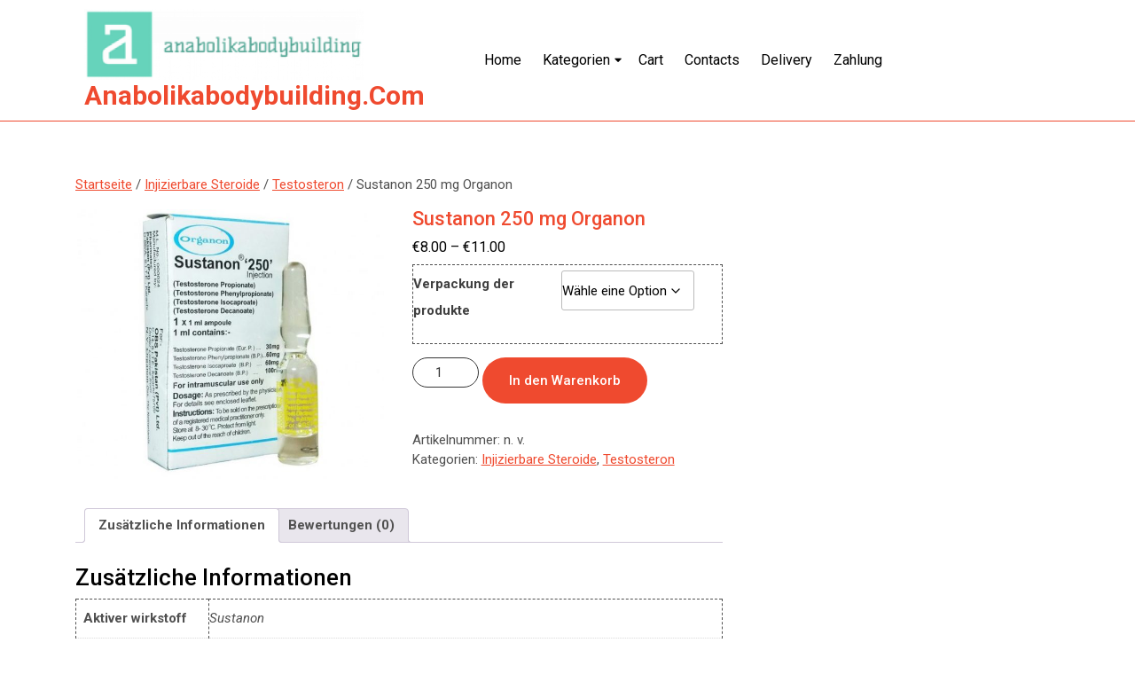

--- FILE ---
content_type: text/html; charset=UTF-8
request_url: https://anabolikabodybuilding.com/product/sustanon-250-mg-organon/
body_size: 12907
content:
<!DOCTYPE html>
<html lang="de" class="no-js no-svg">
<head>
	<meta charset="UTF-8">
	<meta name="viewport" content="width=device-width, initial-scale=1">
	<meta name='robots' content='index, follow, max-image-preview:large, max-snippet:-1, max-video-preview:-1' />
	<style>img:is([sizes="auto" i], [sizes^="auto," i]) { contain-intrinsic-size: 3000px 1500px }</style>
	
	<title>Sustanon 250 mg Organon kaufen Preis 8 Euro in Deutschland. Dosierung und Kurs</title>
	<meta name="description" content="Sustanon 250 mg Organon kaufen anabolikabodybuilding.com ✅ Anweisungen zum Bestehen des Kurses. ➕ Sport Pharmacology ✌ Eine breite Palette von Arzneimitteln ⌚ Expressdelce ausdrücken" />
	<link rel="canonical" href="https://anabolikabodybuilding.com/product/sustanon-250-mg-organon/" />
	<meta property="og:locale" content="de_DE" />
	<meta property="og:type" content="article" />
	<meta property="og:title" content="Sustanon 250 mg Organon" />
	<meta property="og:description" content="Sustanon 250 mg Organon kaufen anabolikabodybuilding.com ✅ Anweisungen zum Bestehen des Kurses. ➕ Sport Pharmacology ✌ Eine breite Palette von Arzneimitteln ⌚ Expressdelce ausdrücken" />
	<meta property="og:url" content="https://anabolikabodybuilding.com/product/sustanon-250-mg-organon/" />
	<meta property="og:site_name" content="anabolikabodybuilding.com" />
	<meta property="article:modified_time" content="2024-10-25T12:07:25+00:00" />
	<meta name="twitter:card" content="summary_large_image" />


<link rel='dns-prefetch' href='//cdn.usefathom.com' />
<link rel='dns-prefetch' href='//fonts.googleapis.com' />
<link rel='stylesheet' id='wp-block-library-css' href='https://anabolikabodybuilding.com/wp-includes/css/dist/block-library/style.min.css' type='text/css' media='all' />
<style id='classic-theme-styles-inline-css' type='text/css'>
/*! This file is auto-generated */
.wp-block-button__link{color:#fff;background-color:#32373c;border-radius:9999px;box-shadow:none;text-decoration:none;padding:calc(.667em + 2px) calc(1.333em + 2px);font-size:1.125em}.wp-block-file__button{background:#32373c;color:#fff;text-decoration:none}
</style>
<style id='global-styles-inline-css' type='text/css'>
:root{--wp--preset--aspect-ratio--square: 1;--wp--preset--aspect-ratio--4-3: 4/3;--wp--preset--aspect-ratio--3-4: 3/4;--wp--preset--aspect-ratio--3-2: 3/2;--wp--preset--aspect-ratio--2-3: 2/3;--wp--preset--aspect-ratio--16-9: 16/9;--wp--preset--aspect-ratio--9-16: 9/16;--wp--preset--color--black: #000000;--wp--preset--color--cyan-bluish-gray: #abb8c3;--wp--preset--color--white: #ffffff;--wp--preset--color--pale-pink: #f78da7;--wp--preset--color--vivid-red: #cf2e2e;--wp--preset--color--luminous-vivid-orange: #ff6900;--wp--preset--color--luminous-vivid-amber: #fcb900;--wp--preset--color--light-green-cyan: #7bdcb5;--wp--preset--color--vivid-green-cyan: #00d084;--wp--preset--color--pale-cyan-blue: #8ed1fc;--wp--preset--color--vivid-cyan-blue: #0693e3;--wp--preset--color--vivid-purple: #9b51e0;--wp--preset--gradient--vivid-cyan-blue-to-vivid-purple: linear-gradient(135deg,rgba(6,147,227,1) 0%,rgb(155,81,224) 100%);--wp--preset--gradient--light-green-cyan-to-vivid-green-cyan: linear-gradient(135deg,rgb(122,220,180) 0%,rgb(0,208,130) 100%);--wp--preset--gradient--luminous-vivid-amber-to-luminous-vivid-orange: linear-gradient(135deg,rgba(252,185,0,1) 0%,rgba(255,105,0,1) 100%);--wp--preset--gradient--luminous-vivid-orange-to-vivid-red: linear-gradient(135deg,rgba(255,105,0,1) 0%,rgb(207,46,46) 100%);--wp--preset--gradient--very-light-gray-to-cyan-bluish-gray: linear-gradient(135deg,rgb(238,238,238) 0%,rgb(169,184,195) 100%);--wp--preset--gradient--cool-to-warm-spectrum: linear-gradient(135deg,rgb(74,234,220) 0%,rgb(151,120,209) 20%,rgb(207,42,186) 40%,rgb(238,44,130) 60%,rgb(251,105,98) 80%,rgb(254,248,76) 100%);--wp--preset--gradient--blush-light-purple: linear-gradient(135deg,rgb(255,206,236) 0%,rgb(152,150,240) 100%);--wp--preset--gradient--blush-bordeaux: linear-gradient(135deg,rgb(254,205,165) 0%,rgb(254,45,45) 50%,rgb(107,0,62) 100%);--wp--preset--gradient--luminous-dusk: linear-gradient(135deg,rgb(255,203,112) 0%,rgb(199,81,192) 50%,rgb(65,88,208) 100%);--wp--preset--gradient--pale-ocean: linear-gradient(135deg,rgb(255,245,203) 0%,rgb(182,227,212) 50%,rgb(51,167,181) 100%);--wp--preset--gradient--electric-grass: linear-gradient(135deg,rgb(202,248,128) 0%,rgb(113,206,126) 100%);--wp--preset--gradient--midnight: linear-gradient(135deg,rgb(2,3,129) 0%,rgb(40,116,252) 100%);--wp--preset--font-size--small: 13px;--wp--preset--font-size--medium: 20px;--wp--preset--font-size--large: 36px;--wp--preset--font-size--x-large: 42px;--wp--preset--font-family--inter: "Inter", sans-serif;--wp--preset--font-family--cardo: Cardo;--wp--preset--spacing--20: 0.44rem;--wp--preset--spacing--30: 0.67rem;--wp--preset--spacing--40: 1rem;--wp--preset--spacing--50: 1.5rem;--wp--preset--spacing--60: 2.25rem;--wp--preset--spacing--70: 3.38rem;--wp--preset--spacing--80: 5.06rem;--wp--preset--shadow--natural: 6px 6px 9px rgba(0, 0, 0, 0.2);--wp--preset--shadow--deep: 12px 12px 50px rgba(0, 0, 0, 0.4);--wp--preset--shadow--sharp: 6px 6px 0px rgba(0, 0, 0, 0.2);--wp--preset--shadow--outlined: 6px 6px 0px -3px rgba(255, 255, 255, 1), 6px 6px rgba(0, 0, 0, 1);--wp--preset--shadow--crisp: 6px 6px 0px rgba(0, 0, 0, 1);}:where(.is-layout-flex){gap: 0.5em;}:where(.is-layout-grid){gap: 0.5em;}body .is-layout-flex{display: flex;}.is-layout-flex{flex-wrap: wrap;align-items: center;}.is-layout-flex > :is(*, div){margin: 0;}body .is-layout-grid{display: grid;}.is-layout-grid > :is(*, div){margin: 0;}:where(.wp-block-columns.is-layout-flex){gap: 2em;}:where(.wp-block-columns.is-layout-grid){gap: 2em;}:where(.wp-block-post-template.is-layout-flex){gap: 1.25em;}:where(.wp-block-post-template.is-layout-grid){gap: 1.25em;}.has-black-color{color: var(--wp--preset--color--black) !important;}.has-cyan-bluish-gray-color{color: var(--wp--preset--color--cyan-bluish-gray) !important;}.has-white-color{color: var(--wp--preset--color--white) !important;}.has-pale-pink-color{color: var(--wp--preset--color--pale-pink) !important;}.has-vivid-red-color{color: var(--wp--preset--color--vivid-red) !important;}.has-luminous-vivid-orange-color{color: var(--wp--preset--color--luminous-vivid-orange) !important;}.has-luminous-vivid-amber-color{color: var(--wp--preset--color--luminous-vivid-amber) !important;}.has-light-green-cyan-color{color: var(--wp--preset--color--light-green-cyan) !important;}.has-vivid-green-cyan-color{color: var(--wp--preset--color--vivid-green-cyan) !important;}.has-pale-cyan-blue-color{color: var(--wp--preset--color--pale-cyan-blue) !important;}.has-vivid-cyan-blue-color{color: var(--wp--preset--color--vivid-cyan-blue) !important;}.has-vivid-purple-color{color: var(--wp--preset--color--vivid-purple) !important;}.has-black-background-color{background-color: var(--wp--preset--color--black) !important;}.has-cyan-bluish-gray-background-color{background-color: var(--wp--preset--color--cyan-bluish-gray) !important;}.has-white-background-color{background-color: var(--wp--preset--color--white) !important;}.has-pale-pink-background-color{background-color: var(--wp--preset--color--pale-pink) !important;}.has-vivid-red-background-color{background-color: var(--wp--preset--color--vivid-red) !important;}.has-luminous-vivid-orange-background-color{background-color: var(--wp--preset--color--luminous-vivid-orange) !important;}.has-luminous-vivid-amber-background-color{background-color: var(--wp--preset--color--luminous-vivid-amber) !important;}.has-light-green-cyan-background-color{background-color: var(--wp--preset--color--light-green-cyan) !important;}.has-vivid-green-cyan-background-color{background-color: var(--wp--preset--color--vivid-green-cyan) !important;}.has-pale-cyan-blue-background-color{background-color: var(--wp--preset--color--pale-cyan-blue) !important;}.has-vivid-cyan-blue-background-color{background-color: var(--wp--preset--color--vivid-cyan-blue) !important;}.has-vivid-purple-background-color{background-color: var(--wp--preset--color--vivid-purple) !important;}.has-black-border-color{border-color: var(--wp--preset--color--black) !important;}.has-cyan-bluish-gray-border-color{border-color: var(--wp--preset--color--cyan-bluish-gray) !important;}.has-white-border-color{border-color: var(--wp--preset--color--white) !important;}.has-pale-pink-border-color{border-color: var(--wp--preset--color--pale-pink) !important;}.has-vivid-red-border-color{border-color: var(--wp--preset--color--vivid-red) !important;}.has-luminous-vivid-orange-border-color{border-color: var(--wp--preset--color--luminous-vivid-orange) !important;}.has-luminous-vivid-amber-border-color{border-color: var(--wp--preset--color--luminous-vivid-amber) !important;}.has-light-green-cyan-border-color{border-color: var(--wp--preset--color--light-green-cyan) !important;}.has-vivid-green-cyan-border-color{border-color: var(--wp--preset--color--vivid-green-cyan) !important;}.has-pale-cyan-blue-border-color{border-color: var(--wp--preset--color--pale-cyan-blue) !important;}.has-vivid-cyan-blue-border-color{border-color: var(--wp--preset--color--vivid-cyan-blue) !important;}.has-vivid-purple-border-color{border-color: var(--wp--preset--color--vivid-purple) !important;}.has-vivid-cyan-blue-to-vivid-purple-gradient-background{background: var(--wp--preset--gradient--vivid-cyan-blue-to-vivid-purple) !important;}.has-light-green-cyan-to-vivid-green-cyan-gradient-background{background: var(--wp--preset--gradient--light-green-cyan-to-vivid-green-cyan) !important;}.has-luminous-vivid-amber-to-luminous-vivid-orange-gradient-background{background: var(--wp--preset--gradient--luminous-vivid-amber-to-luminous-vivid-orange) !important;}.has-luminous-vivid-orange-to-vivid-red-gradient-background{background: var(--wp--preset--gradient--luminous-vivid-orange-to-vivid-red) !important;}.has-very-light-gray-to-cyan-bluish-gray-gradient-background{background: var(--wp--preset--gradient--very-light-gray-to-cyan-bluish-gray) !important;}.has-cool-to-warm-spectrum-gradient-background{background: var(--wp--preset--gradient--cool-to-warm-spectrum) !important;}.has-blush-light-purple-gradient-background{background: var(--wp--preset--gradient--blush-light-purple) !important;}.has-blush-bordeaux-gradient-background{background: var(--wp--preset--gradient--blush-bordeaux) !important;}.has-luminous-dusk-gradient-background{background: var(--wp--preset--gradient--luminous-dusk) !important;}.has-pale-ocean-gradient-background{background: var(--wp--preset--gradient--pale-ocean) !important;}.has-electric-grass-gradient-background{background: var(--wp--preset--gradient--electric-grass) !important;}.has-midnight-gradient-background{background: var(--wp--preset--gradient--midnight) !important;}.has-small-font-size{font-size: var(--wp--preset--font-size--small) !important;}.has-medium-font-size{font-size: var(--wp--preset--font-size--medium) !important;}.has-large-font-size{font-size: var(--wp--preset--font-size--large) !important;}.has-x-large-font-size{font-size: var(--wp--preset--font-size--x-large) !important;}
:where(.wp-block-post-template.is-layout-flex){gap: 1.25em;}:where(.wp-block-post-template.is-layout-grid){gap: 1.25em;}
:where(.wp-block-columns.is-layout-flex){gap: 2em;}:where(.wp-block-columns.is-layout-grid){gap: 2em;}
:root :where(.wp-block-pullquote){font-size: 1.5em;line-height: 1.6;}
</style>
<link rel='stylesheet' id='woocommerce-layout-css' href='https://anabolikabodybuilding.com/wp-content/plugins/woocommerce/assets/css/woocommerce-layout.css' type='text/css' media='all' />
<link rel='stylesheet' id='woocommerce-smallscreen-css' href='https://anabolikabodybuilding.com/wp-content/plugins/woocommerce/assets/css/woocommerce-smallscreen.css' type='text/css' media='only screen and (max-width: 768px)' />
<link rel='stylesheet' id='woocommerce-general-css' href='https://anabolikabodybuilding.com/wp-content/plugins/woocommerce/assets/css/woocommerce.css' type='text/css' media='all' />
<style id='woocommerce-inline-inline-css' type='text/css'>
.woocommerce form .form-row .required { visibility: visible; }
</style>
<link rel='stylesheet' id='woosb-frontend-css' href='https://anabolikabodybuilding.com/wp-content/plugins/woo-product-bundle-premium/assets/css/frontend.css' type='text/css' media='all' />
<link rel='stylesheet' id='professional-software-company-fonts-css' href='//fonts.googleapis.com/css?family=Roboto%3A100%2C100i%2C300%2C300i%2C400%2C400i%2C500%2C500i%2C700%2C700i%2C900%2C900i' type='text/css' media='all' />
<link rel='stylesheet' id='bootstrap-css-css' href='https://anabolikabodybuilding.com/wp-content/themes/professional-software-company/assets/css/bootstrap.css' type='text/css' media='all' />
<link rel='stylesheet' id='professional-software-company-basic-style-css' href='https://anabolikabodybuilding.com/wp-content/themes/professional-software-company/style.css' type='text/css' media='all' />
<style id='professional-software-company-basic-style-inline-css' type='text/css'>
 .page-template-custom-home-page #header { position: static; border-bottom: 1px solid #ef4a2f; }
</style>
<link rel='stylesheet' id='font-awesome-css-css' href='https://anabolikabodybuilding.com/wp-content/themes/professional-software-company/assets/css/fontawesome-all.css' type='text/css' media='all' />
<link rel='stylesheet' id='flexible-shipping-free-shipping-css' href='https://anabolikabodybuilding.com/wp-content/plugins/flexible-shipping/assets/dist/css/free-shipping.css' type='text/css' media='all' />
<script type="text/javascript" src="https://cdn.usefathom.com/script.js" id="fathom-snippet-js" defer="defer" data-wp-strategy="defer" data-site="MUPQPHIS"   data-no-minify></script>
<script type="text/javascript" src="https://anabolikabodybuilding.com/wp-includes/js/jquery/jquery.min.js" id="jquery-core-js"></script>
<script type="text/javascript" src="https://anabolikabodybuilding.com/wp-includes/js/jquery/jquery-migrate.min.js" id="jquery-migrate-js"></script>
<script type="text/javascript" src="https://anabolikabodybuilding.com/wp-content/plugins/woocommerce/assets/js/jquery-blockui/jquery.blockUI.min.js" id="jquery-blockui-js" defer="defer" data-wp-strategy="defer"></script>
<script type="text/javascript" id="wc-add-to-cart-js-extra">
/* <![CDATA[ */
var wc_add_to_cart_params = {"ajax_url":"\/wp-admin\/admin-ajax.php","wc_ajax_url":"\/?wc-ajax=%%endpoint%%","i18n_view_cart":"Warenkorb anzeigen","cart_url":"https:\/\/anabolikabodybuilding.com\/cart\/","is_cart":"","cart_redirect_after_add":"no"};
/* ]]> */
</script>
<script type="text/javascript" src="https://anabolikabodybuilding.com/wp-content/plugins/woocommerce/assets/js/frontend/add-to-cart.min.js" id="wc-add-to-cart-js" defer="defer" data-wp-strategy="defer"></script>
<script type="text/javascript" id="wc-single-product-js-extra">
/* <![CDATA[ */
var wc_single_product_params = {"i18n_required_rating_text":"Bitte w\u00e4hle eine Bewertung","review_rating_required":"yes","flexslider":{"rtl":false,"animation":"slide","smoothHeight":true,"directionNav":false,"controlNav":"thumbnails","slideshow":false,"animationSpeed":500,"animationLoop":false,"allowOneSlide":false},"zoom_enabled":"","zoom_options":[],"photoswipe_enabled":"","photoswipe_options":{"shareEl":false,"closeOnScroll":false,"history":false,"hideAnimationDuration":0,"showAnimationDuration":0},"flexslider_enabled":""};
/* ]]> */
</script>
<script type="text/javascript" src="https://anabolikabodybuilding.com/wp-content/plugins/woocommerce/assets/js/frontend/single-product.min.js" id="wc-single-product-js" defer="defer" data-wp-strategy="defer"></script>
<script type="text/javascript" src="https://anabolikabodybuilding.com/wp-content/plugins/woocommerce/assets/js/js-cookie/js.cookie.min.js" id="js-cookie-js" defer="defer" data-wp-strategy="defer"></script>
<script type="text/javascript" id="woocommerce-js-extra">
/* <![CDATA[ */
var woocommerce_params = {"ajax_url":"\/wp-admin\/admin-ajax.php","wc_ajax_url":"\/?wc-ajax=%%endpoint%%"};
/* ]]> */
</script>
<script type="text/javascript" src="https://anabolikabodybuilding.com/wp-content/plugins/woocommerce/assets/js/frontend/woocommerce.min.js" id="woocommerce-js" defer="defer" data-wp-strategy="defer"></script>
<script type="text/javascript" src="https://anabolikabodybuilding.com/wp-content/themes/professional-software-company/assets/js/bootstrap.js" id="bootstrap-js-js"></script>
<style>.pseudo-clearfy-link { color: #008acf; cursor: pointer;}.pseudo-clearfy-link:hover { text-decoration: none;}</style>            <script type="text/javascript">
                window.helpcrunchSettings = {
  organization: 'store24',
  appId: '8035fbff-a105-4082-b3ab-26004c2a9abc',
};
            </script>

            <script type="text/javascript">
              (function(w,d){var hS=w.helpcrunchSettings;if(!hS||!hS.organization){return;}var widgetSrc='https://embed.helpcrunch.com/sdk.js';w.HelpCrunch=function(){w.HelpCrunch.q.push(arguments)};w.HelpCrunch.q=[];function r(){if (d.querySelector('script[src="' + widgetSrc + '"')) { return; }var s=d.createElement('script');s.async=1;s.type='text/javascript';s.src=widgetSrc;(d.body||d.head).appendChild(s);}if(d.readyState === 'complete'||hS.loadImmediately){r();} else if(w.attachEvent){w.attachEvent('onload',r)}else{w.addEventListener('load',r,false)}})(window, document);
            </script>
            	<noscript><style>.woocommerce-product-gallery{ opacity: 1 !important; }</style></noscript>
	
<!-- Schema & Structured Data For WP v1.38.1 - -->
<script type="application/ld+json" class="saswp-schema-markup-output">
[{"@context":"https:\/\/schema.org\/","@graph":[{"@context":"https:\/\/schema.org\/","@type":"SiteNavigationElement","@id":"https:\/\/anabolikabodybuilding.com#Menu 1","name":"Home","url":"https:\/\/anabolikabodybuilding.com\/"},{"@context":"https:\/\/schema.org\/","@type":"SiteNavigationElement","@id":"https:\/\/anabolikabodybuilding.com#Menu 1","name":"Kategorien","url":"https:\/\/anabolikabodybuilding.com\/"},{"@context":"https:\/\/schema.org\/","@type":"SiteNavigationElement","@id":"https:\/\/anabolikabodybuilding.com#Menu 1","name":"Injizierbare Anabolika","url":"https:\/\/anabolikabodybuilding.com\/product-category\/injizierbare-anabolika\/"},{"@context":"https:\/\/schema.org\/","@type":"SiteNavigationElement","@id":"https:\/\/anabolikabodybuilding.com#Menu 1","name":"Orale Anabolika","url":"https:\/\/anabolikabodybuilding.com\/product-category\/orale-anabolika\/"},{"@context":"https:\/\/schema.org\/","@type":"SiteNavigationElement","@id":"https:\/\/anabolikabodybuilding.com#Menu 1","name":"Fettverbrenner","url":"https:\/\/anabolikabodybuilding.com\/product-category\/fettverbrenner\/"},{"@context":"https:\/\/schema.org\/","@type":"SiteNavigationElement","@id":"https:\/\/anabolikabodybuilding.com#Menu 1","name":"Erektile Dysfunktion","url":"https:\/\/anabolikabodybuilding.com\/product-category\/erektile-dysfunktion\/"},{"@context":"https:\/\/schema.org\/","@type":"SiteNavigationElement","@id":"https:\/\/anabolikabodybuilding.com#Menu 1","name":"Tamoxifen","url":"https:\/\/anabolikabodybuilding.com\/product-category\/tamoxifen\/"},{"@context":"https:\/\/schema.org\/","@type":"SiteNavigationElement","@id":"https:\/\/anabolikabodybuilding.com#Menu 1","name":"HCG","url":"https:\/\/anabolikabodybuilding.com\/product-category\/hcg\/"},{"@context":"https:\/\/schema.org\/","@type":"SiteNavigationElement","@id":"https:\/\/anabolikabodybuilding.com#Menu 1","name":"Amoxicillin","url":"https:\/\/anabolikabodybuilding.com\/product-category\/amoxicillin\/"},{"@context":"https:\/\/schema.org\/","@type":"SiteNavigationElement","@id":"https:\/\/anabolikabodybuilding.com#Menu 1","name":"Anastrozol","url":"https:\/\/anabolikabodybuilding.com\/product-category\/anastrozol\/"},{"@context":"https:\/\/schema.org\/","@type":"SiteNavigationElement","@id":"https:\/\/anabolikabodybuilding.com#Menu 1","name":"Hormone","url":"https:\/\/anabolikabodybuilding.com\/product-category\/hormone\/"},{"@context":"https:\/\/schema.org\/","@type":"SiteNavigationElement","@id":"https:\/\/anabolikabodybuilding.com#Menu 1","name":"Aciclovir","url":"https:\/\/anabolikabodybuilding.com\/product-category\/aciclovir\/"},{"@context":"https:\/\/schema.org\/","@type":"SiteNavigationElement","@id":"https:\/\/anabolikabodybuilding.com#Menu 1","name":"Cart","url":"https:\/\/anabolikabodybuilding.com\/cart\/"},{"@context":"https:\/\/schema.org\/","@type":"SiteNavigationElement","@id":"https:\/\/anabolikabodybuilding.com#Menu 1","name":"Contacts","url":"https:\/\/anabolikabodybuilding.com\/contacts\/"},{"@context":"https:\/\/schema.org\/","@type":"SiteNavigationElement","@id":"https:\/\/anabolikabodybuilding.com#Menu 1","name":"Delivery","url":"https:\/\/anabolikabodybuilding.com\/delivery\/"},{"@context":"https:\/\/schema.org\/","@type":"SiteNavigationElement","@id":"https:\/\/anabolikabodybuilding.com#Menu 1","name":"Zahlung","url":"https:\/\/anabolikabodybuilding.com\/zahlung\/"}]},

{"@context":"https:\/\/schema.org\/","@type":"BreadcrumbList","@id":"https:\/\/anabolikabodybuilding.com\/product\/sustanon-250-mg-organon\/#breadcrumb","itemListElement":[{"@type":"ListItem","position":1,"item":{"@id":"https:\/\/anabolikabodybuilding.com","name":"anabolikabodybuilding.com"}},{"@type":"ListItem","position":2,"item":{"@id":"https:\/\/anabolikabodybuilding.com\/shop\/","name":"Produkte"}},{"@type":"ListItem","position":3,"item":{"@id":"https:\/\/anabolikabodybuilding.com\/product-category\/injizierbare-steroide\/","name":"Injizierbare Steroide"}},{"@type":"ListItem","position":4,"item":{"@id":"https:\/\/anabolikabodybuilding.com\/product\/sustanon-250-mg-organon\/","name":"Sustanon 250 mg Organon"}}]},

{"@context":"https:\/\/schema.org\/","@type":"Product","@id":"https:\/\/anabolikabodybuilding.com\/product\/sustanon-250-mg-organon\/#Product","url":"https:\/\/anabolikabodybuilding.com\/product\/sustanon-250-mg-organon\/","name":"Sustanon 250 mg Organon","sku":"1257","description":"","offers":{"@type":"AggregateOffer","lowPrice":8,"highPrice":11,"priceCurrency":"EUR","availability":"https:\/\/schema.org\/InStock","offerCount":2},"mpn":"1257","brand":{"@type":"Brand","name":"anabolikabodybuilding.com"},"aggregateRating":{"@type":"AggregateRating","ratingValue":"5","reviewCount":1},"review":[{"@type":"Review","author":{"@type":"Person","name":"admin"},"datePublished":"2023-06-16T18:05:36+03:00","description":"","reviewRating":{"@type":"Rating","bestRating":"5","ratingValue":"5","worstRating":"1"}}],"image":[{"@type":"ImageObject","@id":"https:\/\/anabolikabodybuilding.com\/product\/sustanon-250-mg-organon\/#primaryimage","url":"https:\/\/anabolikabodybuilding.com\/wp-content\/uploads\/2023\/06\/sustanon-250-organon.jpeg","width":"1200","height":"1056","caption":"Verpackung Sustanon 250 mg Organon"},{"@type":"ImageObject","url":"https:\/\/anabolikabodybuilding.com\/wp-content\/uploads\/2023\/06\/sustanon-250-organon-1200x900.jpeg","width":"1200","height":"900","caption":"Verpackung Sustanon 250 mg Organon"},{"@type":"ImageObject","url":"https:\/\/anabolikabodybuilding.com\/wp-content\/uploads\/2023\/06\/sustanon-250-organon-1200x675.jpeg","width":"1200","height":"675","caption":"Verpackung Sustanon 250 mg Organon"},{"@type":"ImageObject","url":"https:\/\/anabolikabodybuilding.com\/wp-content\/uploads\/2023\/06\/sustanon-250-organon-660x660.jpeg","width":"660","height":"660","caption":"Verpackung Sustanon 250 mg Organon"}]}]
</script>

<style class='wp-fonts-local' type='text/css'>
@font-face{font-family:Inter;font-style:normal;font-weight:300 900;font-display:fallback;src:url('https://anabolikabodybuilding.com/wp-content/plugins/woocommerce/assets/fonts/Inter-VariableFont_slnt,wght.woff2') format('woff2');font-stretch:normal;}
@font-face{font-family:Cardo;font-style:normal;font-weight:400;font-display:fallback;src:url('https://anabolikabodybuilding.com/wp-content/plugins/woocommerce/assets/fonts/cardo_normal_400.woff2') format('woff2');}
</style>
<link rel="icon" href="https://anabolikabodybuilding.com/wp-content/uploads/logos/cropped-logo-9680570-1-32x32.png" sizes="32x32" />
<link rel="icon" href="https://anabolikabodybuilding.com/wp-content/uploads/logos/cropped-logo-9680570-1-192x192.png" sizes="192x192" />
<link rel="apple-touch-icon" href="https://anabolikabodybuilding.com/wp-content/uploads/logos/cropped-logo-9680570-1-180x180.png" />
<meta name="msapplication-TileImage" content="https://anabolikabodybuilding.com/wp-content/uploads/logos/cropped-logo-9680570-1-270x270.png" />
		<style type="text/css" id="wp-custom-css">
			.vmcstyle{
    height: 150px;
}		</style>
		</head>

<body class="product-template-default single single-product postid-1257 wp-custom-logo wp-embed-responsive theme-professional-software-company woocommerce woocommerce-page woocommerce-no-js">


<a class="screen-reader-text skip-link" href="#skip-content">Skip to content</a>

<div id="header">
	<div class="menu-section">
		<div class="container">
			<div class="row">
				<div class="col-lg-3 col-md-4 col-9 align-self-center">
					<div class="logo">
								            		<a href="https://anabolikabodybuilding.com/" class="custom-logo-link" rel="home"><img width="985" height="250" src="https://anabolikabodybuilding.com/wp-content/uploads/logos/cropped-logo-9680570.png" class="custom-logo" alt="cropped-logo-9680570 Foto" decoding="async" srcset="https://anabolikabodybuilding.com/wp-content/uploads/logos/cropped-logo-9680570.png 985w, https://anabolikabodybuilding.com/wp-content/uploads/logos/cropped-logo-9680570-300x76.png 300w, https://anabolikabodybuilding.com/wp-content/uploads/logos/cropped-logo-9680570-768x195.png 768w, https://anabolikabodybuilding.com/wp-content/uploads/logos/cropped-logo-9680570-600x152.png 600w" sizes="(max-width: 985px) 100vw, 985px" /></a>			            		             			          						                			                  			                      		<p class="site-title"><a href="https://anabolikabodybuilding.com/" rel="home">anabolikabodybuilding.com</a></p>
		                  					                			            			            			                		          							</div>
				</div>
				<div class="col-lg-7 col-md-5 col-3 align-self-center">
					<div class="menu-bar">
						<div class="toggle-menu responsive-menu text-right">
											            	<button onclick="professional_software_company_open()" role="tab" class="mobile-menu"><i class="fas fa-bars"></i><span class="screen-reader-text">Open Menu</span></button>
				            				        </div>
						<div id="sidelong-menu" class="nav sidenav text-lg-right">
			                <nav id="primary-site-navigation" class="nav-menu" role="navigation" aria-label="Top Menu">
			                  	<div class="main-menu-navigation clearfix"><ul id="menu-menu-1" class="clearfix mobile_nav"><li id="menu-item-15" class="menu-item menu-item-type-custom menu-item-object-custom menu-item-home menu-item-15"><a href="https://anabolikabodybuilding.com/">Home</a></li>
<li id="menu-item-507" class="menu-item menu-item-type-custom menu-item-object-custom menu-item-home menu-item-has-children menu-item-507"><a href="https://anabolikabodybuilding.com/">Kategorien</a>
<ul class="sub-menu">
	<li id="menu-item-499" class="menu-item menu-item-type-taxonomy menu-item-object-product_cat menu-item-499"><a href="https://anabolikabodybuilding.com/product-category/fettverbrenner/">Fettverbrenner</a></li>
	<li id="menu-item-500" class="menu-item menu-item-type-taxonomy menu-item-object-product_cat menu-item-500"><a href="https://anabolikabodybuilding.com/product-category/erektile-dysfunktion/">Erektile Dysfunktion</a></li>
	<li id="menu-item-501" class="menu-item menu-item-type-taxonomy menu-item-object-product_cat menu-item-501"><a href="https://anabolikabodybuilding.com/product-category/tamoxifen/">Tamoxifen</a></li>
	<li id="menu-item-502" class="menu-item menu-item-type-taxonomy menu-item-object-product_cat menu-item-502"><a href="https://anabolikabodybuilding.com/product-category/hcg/">HCG</a></li>
	<li id="menu-item-503" class="menu-item menu-item-type-taxonomy menu-item-object-product_cat menu-item-503"><a href="https://anabolikabodybuilding.com/product-category/amoxicillin/">Amoxicillin</a></li>
	<li id="menu-item-504" class="menu-item menu-item-type-taxonomy menu-item-object-product_cat menu-item-504"><a href="https://anabolikabodybuilding.com/product-category/anastrozol/">Anastrozol</a></li>
	<li id="menu-item-505" class="menu-item menu-item-type-taxonomy menu-item-object-product_cat menu-item-505"><a href="https://anabolikabodybuilding.com/product-category/hormone/">Hormone</a></li>
	<li id="menu-item-506" class="menu-item menu-item-type-taxonomy menu-item-object-product_cat menu-item-506"><a href="https://anabolikabodybuilding.com/product-category/aciclovir/">Aciclovir</a></li>
</ul>
</li>
<li id="menu-item-16" class="menu-item menu-item-type-post_type menu-item-object-page menu-item-16"><a href="https://anabolikabodybuilding.com/cart/">Cart</a></li>
<li id="menu-item-18" class="menu-item menu-item-type-post_type menu-item-object-page menu-item-18"><a href="https://anabolikabodybuilding.com/contacts/">Contacts</a></li>
<li id="menu-item-495" class="menu-item menu-item-type-post_type menu-item-object-page menu-item-495"><a href="https://anabolikabodybuilding.com/delivery/">Delivery</a></li>
<li id="menu-item-496" class="menu-item menu-item-type-post_type menu-item-object-page menu-item-496"><a href="https://anabolikabodybuilding.com/zahlung/">Zahlung</a></li>
</ul></div>			                  	<a href="javascript:void(0)" class="closebtn responsive-menu" onclick="professional_software_company_close()"><i class="fas fa-times"></i><span class="screen-reader-text">Close Menu</span></a>
			                </nav>
			            </div>
			        </div>
				</div>
				<div class="col-lg-2 col-md-3 align-self-center quote-btn text-md-right text-center">
									</div>
			</div>
		</div>
	</div>
</div>
<div class="container">
	<div class="row">
		<div class="col-lg-8 col-md-8">
			<div id="primary" class="content-area professional-software-company"><main id="main" class="site-main" role="main"><nav class="woocommerce-breadcrumb" aria-label="Breadcrumb"><a href="https://anabolikabodybuilding.com">Startseite</a>&nbsp;&#47;&nbsp;<a href="https://anabolikabodybuilding.com/product-category/injizierbare-steroide/">Injizierbare Steroide</a>&nbsp;&#47;&nbsp;<a href="https://anabolikabodybuilding.com/product-category/injizierbare-steroide/testosteron/">Testosteron</a>&nbsp;&#47;&nbsp;Sustanon 250 mg Organon</nav>
				
					<div class="woocommerce-notices-wrapper"></div><div id="product-1257" class="product type-product post-1257 status-publish first instock product_cat-injizierbare-steroide product_cat-testosteron has-post-thumbnail shipping-taxable purchasable product-type-variable">

	<div class="woocommerce-product-gallery woocommerce-product-gallery--with-images woocommerce-product-gallery--columns-4 images" data-columns="4" style="opacity: 0; transition: opacity .25s ease-in-out;">
	<div class="woocommerce-product-gallery__wrapper">
		<div data-thumb="https://anabolikabodybuilding.com/wp-content/uploads/2023/06/sustanon-250-organon-100x100.jpeg" data-thumb-alt="Verpackung Sustanon 250 mg Organon" data-thumb-srcset="https://anabolikabodybuilding.com/wp-content/uploads/2023/06/sustanon-250-organon-100x100.jpeg 100w, https://anabolikabodybuilding.com/wp-content/uploads/2023/06/sustanon-250-organon-150x150.jpeg 150w, https://anabolikabodybuilding.com/wp-content/uploads/2023/06/sustanon-250-organon-300x300.jpeg 300w" class="woocommerce-product-gallery__image"><a href="https://anabolikabodybuilding.com/wp-content/uploads/2023/06/sustanon-250-organon.jpeg"><img width="600" height="528" src="https://anabolikabodybuilding.com/wp-content/uploads/2023/06/sustanon-250-organon-600x528.jpeg" class="wp-post-image" alt="Verpackung Sustanon 250 mg Organon" data-caption="" data-src="https://anabolikabodybuilding.com/wp-content/uploads/2023/06/sustanon-250-organon.jpeg" data-large_image="https://anabolikabodybuilding.com/wp-content/uploads/2023/06/sustanon-250-organon.jpeg" data-large_image_width="660" data-large_image_height="581" decoding="async" srcset="https://anabolikabodybuilding.com/wp-content/uploads/2023/06/sustanon-250-organon-600x528.jpeg 600w, https://anabolikabodybuilding.com/wp-content/uploads/2023/06/sustanon-250-organon-300x264.jpeg 300w, https://anabolikabodybuilding.com/wp-content/uploads/2023/06/sustanon-250-organon.jpeg 660w" sizes="(max-width: 600px) 100vw, 600px" /></a></div>	</div>
</div>

	<div class="summary entry-summary">
		<h1 class="product_title entry-title">Sustanon 250 mg Organon</h1><p class="price"><span class="woocommerce-Price-amount amount"><bdi><span class="woocommerce-Price-currencySymbol">&euro;</span>8.00</bdi></span> &ndash; <span class="woocommerce-Price-amount amount"><bdi><span class="woocommerce-Price-currencySymbol">&euro;</span>11.00</bdi></span></p>

<form class="variations_form cart" action="https://anabolikabodybuilding.com/product/sustanon-250-mg-organon/" method="post" enctype='multipart/form-data' data-product_id="1257" data-product_variations="[{&quot;attributes&quot;:{&quot;attribute_pa_verpackung-der-produkte&quot;:&quot;flaeschchen&quot;},&quot;availability_html&quot;:&quot;&quot;,&quot;backorders_allowed&quot;:false,&quot;dimensions&quot;:{&quot;length&quot;:&quot;&quot;,&quot;width&quot;:&quot;&quot;,&quot;height&quot;:&quot;&quot;},&quot;dimensions_html&quot;:&quot;n. v.&quot;,&quot;display_price&quot;:11,&quot;display_regular_price&quot;:11,&quot;image&quot;:{&quot;title&quot;:&quot;Foto  | Anabolikabodybuilding&quot;,&quot;caption&quot;:&quot;&quot;,&quot;url&quot;:&quot;https:\/\/anabolikabodybuilding.com\/wp-content\/uploads\/2023\/06\/sustanon-250-organon.jpeg&quot;,&quot;alt&quot;:&quot;Verpackung Sustanon 250 mg Organon&quot;,&quot;src&quot;:&quot;https:\/\/anabolikabodybuilding.com\/wp-content\/uploads\/2023\/06\/sustanon-250-organon-600x528.jpeg&quot;,&quot;srcset&quot;:&quot;https:\/\/anabolikabodybuilding.com\/wp-content\/uploads\/2023\/06\/sustanon-250-organon-600x528.jpeg 600w, https:\/\/anabolikabodybuilding.com\/wp-content\/uploads\/2023\/06\/sustanon-250-organon-300x264.jpeg 300w, https:\/\/anabolikabodybuilding.com\/wp-content\/uploads\/2023\/06\/sustanon-250-organon.jpeg 660w&quot;,&quot;sizes&quot;:&quot;(max-width: 600px) 100vw, 600px&quot;,&quot;full_src&quot;:&quot;https:\/\/anabolikabodybuilding.com\/wp-content\/uploads\/2023\/06\/sustanon-250-organon.jpeg&quot;,&quot;full_src_w&quot;:660,&quot;full_src_h&quot;:581,&quot;gallery_thumbnail_src&quot;:&quot;https:\/\/anabolikabodybuilding.com\/wp-content\/uploads\/2023\/06\/sustanon-250-organon-100x100.jpeg&quot;,&quot;gallery_thumbnail_src_w&quot;:100,&quot;gallery_thumbnail_src_h&quot;:100,&quot;thumb_src&quot;:&quot;https:\/\/anabolikabodybuilding.com\/wp-content\/uploads\/2023\/06\/sustanon-250-organon-300x300.jpeg&quot;,&quot;thumb_src_w&quot;:300,&quot;thumb_src_h&quot;:300,&quot;src_w&quot;:600,&quot;src_h&quot;:528},&quot;image_id&quot;:1287,&quot;is_downloadable&quot;:false,&quot;is_in_stock&quot;:true,&quot;is_purchasable&quot;:true,&quot;is_sold_individually&quot;:&quot;no&quot;,&quot;is_virtual&quot;:false,&quot;max_qty&quot;:&quot;&quot;,&quot;min_qty&quot;:1,&quot;price_html&quot;:&quot;&lt;span class=\&quot;price\&quot;&gt;&lt;span class=\&quot;woocommerce-Price-amount amount\&quot;&gt;&lt;bdi&gt;&lt;span class=\&quot;woocommerce-Price-currencySymbol\&quot;&gt;&amp;euro;&lt;\/span&gt;11.00&lt;\/bdi&gt;&lt;\/span&gt;&lt;\/span&gt;&quot;,&quot;sku&quot;:&quot;ORG-BO-0281&quot;,&quot;variation_description&quot;:&quot;&quot;,&quot;variation_id&quot;:1259,&quot;variation_is_active&quot;:true,&quot;variation_is_visible&quot;:true,&quot;weight&quot;:&quot;&quot;,&quot;weight_html&quot;:&quot;n. v.&quot;,&quot;woosb_image&quot;:&quot;&lt;img width=\&quot;300\&quot; height=\&quot;300\&quot; src=\&quot;https:\/\/anabolikabodybuilding.com\/wp-content\/uploads\/2023\/06\/sustanon-250-organon-300x300.jpeg\&quot; class=\&quot;attachment-woocommerce_thumbnail size-woocommerce_thumbnail\&quot; alt=\&quot;Verpackung Sustanon 250 mg Organon\&quot; decoding=\&quot;async\&quot; loading=\&quot;lazy\&quot; srcset=\&quot;https:\/\/anabolikabodybuilding.com\/wp-content\/uploads\/2023\/06\/sustanon-250-organon-300x300.jpeg 300w, https:\/\/anabolikabodybuilding.com\/wp-content\/uploads\/2023\/06\/sustanon-250-organon-150x150.jpeg 150w, https:\/\/anabolikabodybuilding.com\/wp-content\/uploads\/2023\/06\/sustanon-250-organon-100x100.jpeg 100w\&quot; sizes=\&quot;auto, (max-width: 300px) 100vw, 300px\&quot; \/&gt;&quot;},{&quot;attributes&quot;:{&quot;attribute_pa_verpackung-der-produkte&quot;:&quot;ampullen&quot;},&quot;availability_html&quot;:&quot;&quot;,&quot;backorders_allowed&quot;:false,&quot;dimensions&quot;:{&quot;length&quot;:&quot;&quot;,&quot;width&quot;:&quot;&quot;,&quot;height&quot;:&quot;&quot;},&quot;dimensions_html&quot;:&quot;n. v.&quot;,&quot;display_price&quot;:8,&quot;display_regular_price&quot;:8,&quot;image&quot;:{&quot;title&quot;:&quot;Foto  | Anabolikabodybuilding&quot;,&quot;caption&quot;:&quot;&quot;,&quot;url&quot;:&quot;https:\/\/anabolikabodybuilding.com\/wp-content\/uploads\/2023\/06\/sustanon-250-organon.jpeg&quot;,&quot;alt&quot;:&quot;Verpackung Sustanon 250 mg Organon&quot;,&quot;src&quot;:&quot;https:\/\/anabolikabodybuilding.com\/wp-content\/uploads\/2023\/06\/sustanon-250-organon-600x528.jpeg&quot;,&quot;srcset&quot;:&quot;https:\/\/anabolikabodybuilding.com\/wp-content\/uploads\/2023\/06\/sustanon-250-organon-600x528.jpeg 600w, https:\/\/anabolikabodybuilding.com\/wp-content\/uploads\/2023\/06\/sustanon-250-organon-300x264.jpeg 300w, https:\/\/anabolikabodybuilding.com\/wp-content\/uploads\/2023\/06\/sustanon-250-organon.jpeg 660w&quot;,&quot;sizes&quot;:&quot;(max-width: 600px) 100vw, 600px&quot;,&quot;full_src&quot;:&quot;https:\/\/anabolikabodybuilding.com\/wp-content\/uploads\/2023\/06\/sustanon-250-organon.jpeg&quot;,&quot;full_src_w&quot;:660,&quot;full_src_h&quot;:581,&quot;gallery_thumbnail_src&quot;:&quot;https:\/\/anabolikabodybuilding.com\/wp-content\/uploads\/2023\/06\/sustanon-250-organon-100x100.jpeg&quot;,&quot;gallery_thumbnail_src_w&quot;:100,&quot;gallery_thumbnail_src_h&quot;:100,&quot;thumb_src&quot;:&quot;https:\/\/anabolikabodybuilding.com\/wp-content\/uploads\/2023\/06\/sustanon-250-organon-300x300.jpeg&quot;,&quot;thumb_src_w&quot;:300,&quot;thumb_src_h&quot;:300,&quot;src_w&quot;:600,&quot;src_h&quot;:528},&quot;image_id&quot;:1287,&quot;is_downloadable&quot;:false,&quot;is_in_stock&quot;:true,&quot;is_purchasable&quot;:true,&quot;is_sold_individually&quot;:&quot;no&quot;,&quot;is_virtual&quot;:false,&quot;max_qty&quot;:&quot;&quot;,&quot;min_qty&quot;:1,&quot;price_html&quot;:&quot;&lt;span class=\&quot;price\&quot;&gt;&lt;span class=\&quot;woocommerce-Price-amount amount\&quot;&gt;&lt;bdi&gt;&lt;span class=\&quot;woocommerce-Price-currencySymbol\&quot;&gt;&amp;euro;&lt;\/span&gt;8.00&lt;\/bdi&gt;&lt;\/span&gt;&lt;\/span&gt;&quot;,&quot;sku&quot;:&quot;ORG-AM-0281&quot;,&quot;variation_description&quot;:&quot;&quot;,&quot;variation_id&quot;:1260,&quot;variation_is_active&quot;:true,&quot;variation_is_visible&quot;:true,&quot;weight&quot;:&quot;&quot;,&quot;weight_html&quot;:&quot;n. v.&quot;,&quot;woosb_image&quot;:&quot;&lt;img width=\&quot;300\&quot; height=\&quot;300\&quot; src=\&quot;https:\/\/anabolikabodybuilding.com\/wp-content\/uploads\/2023\/06\/sustanon-250-organon-300x300.jpeg\&quot; class=\&quot;attachment-woocommerce_thumbnail size-woocommerce_thumbnail\&quot; alt=\&quot;Verpackung Sustanon 250 mg Organon\&quot; decoding=\&quot;async\&quot; loading=\&quot;lazy\&quot; srcset=\&quot;https:\/\/anabolikabodybuilding.com\/wp-content\/uploads\/2023\/06\/sustanon-250-organon-300x300.jpeg 300w, https:\/\/anabolikabodybuilding.com\/wp-content\/uploads\/2023\/06\/sustanon-250-organon-150x150.jpeg 150w, https:\/\/anabolikabodybuilding.com\/wp-content\/uploads\/2023\/06\/sustanon-250-organon-100x100.jpeg 100w\&quot; sizes=\&quot;auto, (max-width: 300px) 100vw, 300px\&quot; \/&gt;&quot;}]">
	
			<table class="variations" cellspacing="0" role="presentation">
			<tbody>
									<tr>
						<th class="label"><label for="pa_verpackung-der-produkte">Verpackung der produkte</label></th>
						<td class="value">
							<select id="pa_verpackung-der-produkte" class="" name="attribute_pa_verpackung-der-produkte" data-attribute_name="attribute_pa_verpackung-der-produkte" data-show_option_none="yes"><option value="">Wähle eine Option</option><option value="ampullen" >Ampullen</option><option value="flaeschchen" >Fläschchen</option></select><a class="reset_variations" href="#">Leeren</a>						</td>
					</tr>
							</tbody>
		</table>
		
		<div class="single_variation_wrap">
			<div class="woocommerce-variation single_variation"></div><div class="woocommerce-variation-add-to-cart variations_button">
	
	<div class="quantity">
		<label class="screen-reader-text" for="quantity_6972489ba1203">Sustanon 250 mg Organon Menge</label>
	<input
		type="number"
				id="quantity_6972489ba1203"
		class="input-text qty text"
		name="quantity"
		value="1"
		aria-label="Produktmenge"
				min="1"
		max=""
					step="1"
			placeholder=""
			inputmode="numeric"
			autocomplete="off"
			/>
	</div>

	<button type="submit" class="single_add_to_cart_button button alt">In den Warenkorb</button>

	
	<input type="hidden" name="add-to-cart" value="1257" />
	<input type="hidden" name="product_id" value="1257" />
	<input type="hidden" name="variation_id" class="variation_id" value="0" />
</div>
		</div>
	
	</form>

<div class="product_meta">

	
	
		<span class="sku_wrapper">Artikelnummer: <span class="sku">n. v.</span></span>

	
	<span class="posted_in">Kategorien: <a href="https://anabolikabodybuilding.com/product-category/injizierbare-steroide/" rel="tag">Injizierbare Steroide</a>, <a href="https://anabolikabodybuilding.com/product-category/injizierbare-steroide/testosteron/" rel="tag">Testosteron</a></span>
	
	
</div>
	</div>

	
	<div class="woocommerce-tabs wc-tabs-wrapper">
		<ul class="tabs wc-tabs" role="tablist">
							<li class="additional_information_tab" id="tab-title-additional_information" role="tab" aria-controls="tab-additional_information">
					<a href="#tab-additional_information">
						Zusätzliche Informationen					</a>
				</li>
							<li class="reviews_tab" id="tab-title-reviews" role="tab" aria-controls="tab-reviews">
					<a href="#tab-reviews">
						Bewertungen (0)					</a>
				</li>
					</ul>
					<div class="woocommerce-Tabs-panel woocommerce-Tabs-panel--additional_information panel entry-content wc-tab" id="tab-additional_information" role="tabpanel" aria-labelledby="tab-title-additional_information">
				
	<h2>Zusätzliche Informationen</h2>

<table class="woocommerce-product-attributes shop_attributes" aria-label="Produktdetails">
			<tr class="woocommerce-product-attributes-item woocommerce-product-attributes-item--attribute_pa_aktiver-wirkstoff">
			<th class="woocommerce-product-attributes-item__label" scope="row">Aktiver wirkstoff</th>
			<td class="woocommerce-product-attributes-item__value"><p>Sustanon</p>
</td>
		</tr>
			<tr class="woocommerce-product-attributes-item woocommerce-product-attributes-item--attribute_pa_wirkstoff-mg">
			<th class="woocommerce-product-attributes-item__label" scope="row">Wirkstoff, mg</th>
			<td class="woocommerce-product-attributes-item__value"><p>250</p>
</td>
		</tr>
			<tr class="woocommerce-product-attributes-item woocommerce-product-attributes-item--attribute_pa_form-der-produktion">
			<th class="woocommerce-product-attributes-item__label" scope="row">Form der Produktion</th>
			<td class="woocommerce-product-attributes-item__value"><p>Ampullen, Fläschchen</p>
</td>
		</tr>
			<tr class="woocommerce-product-attributes-item woocommerce-product-attributes-item--attribute_pa_ampullen-pro-packung-stk">
			<th class="woocommerce-product-attributes-item__label" scope="row">Ampullen pro Packung, Stk.</th>
			<td class="woocommerce-product-attributes-item__value"><p>1</p>
</td>
		</tr>
			<tr class="woocommerce-product-attributes-item woocommerce-product-attributes-item--attribute_pa_flaeschchen-pro-packung-stk">
			<th class="woocommerce-product-attributes-item__label" scope="row">Fläschchen pro Packung, Stk.</th>
			<td class="woocommerce-product-attributes-item__value"><p>1</p>
</td>
		</tr>
			<tr class="woocommerce-product-attributes-item woocommerce-product-attributes-item--attribute_pa_hersteller">
			<th class="woocommerce-product-attributes-item__label" scope="row">Hersteller</th>
			<td class="woocommerce-product-attributes-item__value"><p>Organon</p>
</td>
		</tr>
			<tr class="woocommerce-product-attributes-item woocommerce-product-attributes-item--attribute_pa_verpackung-der-produkte">
			<th class="woocommerce-product-attributes-item__label" scope="row">Verpackung der produkte</th>
			<td class="woocommerce-product-attributes-item__value"><p>Ampullen, Fläschchen</p>
</td>
		</tr>
	</table>
			</div>
					<div class="woocommerce-Tabs-panel woocommerce-Tabs-panel--reviews panel entry-content wc-tab" id="tab-reviews" role="tabpanel" aria-labelledby="tab-title-reviews">
				<div id="reviews" class="woocommerce-Reviews">
	<div id="comments">
		<h2 class="woocommerce-Reviews-title">
			Bewertungen		</h2>

					<p class="woocommerce-noreviews">Es gibt noch keine Bewertungen.</p>
			</div>

			<div id="review_form_wrapper">
			<div id="review_form">
					<div id="respond" class="comment-respond">
		<span id="reply-title" class="comment-reply-title">Schreibe die erste Bewertung für &#8222;Sustanon 250 mg Organon&#8220; <small><a rel="nofollow" id="cancel-comment-reply-link" href="/product/sustanon-250-mg-organon/#respond" style="display:none;">Antwort abbrechen</a></small></span><form action="https://anabolikabodybuilding.com/wp-comments-post.php" method="post" id="commentform" class="comment-form" novalidate><p class="comment-notes"><span id="email-notes">Deine E-Mail-Adresse wird nicht veröffentlicht.</span> <span class="required-field-message">Erforderliche Felder sind mit <span class="required">*</span> markiert</span></p><div class="comment-form-rating"><label for="rating">Deine Bewertung&nbsp;<span class="required">*</span></label><select name="rating" id="rating" required>
						<option value="">Bewertung&hellip;</option>
						<option value="5">Ausgezeichnet</option>
						<option value="4">Gut</option>
						<option value="3">Durchschnittlich</option>
						<option value="2">Nicht ganz schlecht</option>
						<option value="1">Sehr schlecht</option>
					</select></div><p class="comment-form-comment"><label for="comment">Deine Bewertung&nbsp;<span class="required">*</span></label><textarea id="comment" name="comment" cols="45" rows="8" required></textarea></p><p class="comment-form-author"><label for="author">Name&nbsp;<span class="required">*</span></label><input id="author" name="author" type="text" value="" size="30" required /></p>
<p class="comment-form-email"><label for="email">E-Mail&nbsp;<span class="required">*</span></label><input id="email" name="email" type="email" value="" size="30" required /></p>
<p class="comment-form-cookies-consent"><input id="wp-comment-cookies-consent" name="wp-comment-cookies-consent" type="checkbox" value="yes" /> <label for="wp-comment-cookies-consent">Meinen Namen, meine E-Mail-Adresse und meine Website in diesem Browser für die nächste Kommentierung speichern.</label></p>
<p class="form-submit"><input name="submit" type="submit" id="submit" class="submit" value="Senden" /> <input type='hidden' name='comment_post_ID' value='1257' id='comment_post_ID' />
<input type='hidden' name='comment_parent' id='comment_parent' value='0' />
</p></form>	</div><!-- #respond -->
				</div>
		</div>
	
	<div class="clear"></div>
</div>
			</div>
		
			</div>


	<section class="related products">

					<h2>Ähnliche Produkte</h2>
				
		<ul class="products columns-4">

			
					<li class="product type-product post-37 status-publish first instock product_cat-injizierbare-steroide has-post-thumbnail shipping-taxable purchasable product-type-simple">
	<a href="https://anabolikabodybuilding.com/product/alphabolin-durchstechflasche-methenolone-enanthate/" class="woocommerce-LoopProduct-link woocommerce-loop-product__link"><img width="300" height="300" src="https://anabolikabodybuilding.com/wp-content/uploads/2022/07/Alphabolin-vial-300x300.jpg" class="attachment-woocommerce_thumbnail size-woocommerce_thumbnail" alt="Verpackung Alphabolin (Durchstechflasche) Methenolone Enanthate" decoding="async" loading="lazy" srcset="https://anabolikabodybuilding.com/wp-content/uploads/2022/07/Alphabolin-vial-300x300.jpg 300w, https://anabolikabodybuilding.com/wp-content/uploads/2022/07/Alphabolin-vial-150x150.jpg 150w, https://anabolikabodybuilding.com/wp-content/uploads/2022/07/Alphabolin-vial-768x768.jpg 768w, https://anabolikabodybuilding.com/wp-content/uploads/2022/07/Alphabolin-vial-600x600.jpg 600w, https://anabolikabodybuilding.com/wp-content/uploads/2022/07/Alphabolin-vial-100x100.jpg 100w, https://anabolikabodybuilding.com/wp-content/uploads/2022/07/Alphabolin-vial.jpg 877w" sizes="auto, (max-width: 300px) 100vw, 300px" /><h2 class="woocommerce-loop-product__title">Alphabolin (Durchstechflasche) Methenolone Enanthate</h2>
	<span class="price"><span class="woocommerce-Price-amount amount"><bdi><span class="woocommerce-Price-currencySymbol">&euro;</span>132.00</bdi></span></span>
</a><a href="?add-to-cart=37" aria-describedby="woocommerce_loop_add_to_cart_link_describedby_37" data-quantity="1" class="button product_type_simple add_to_cart_button ajax_add_to_cart" data-product_id="37" data-product_sku="582" aria-label="In den Warenkorb legen: „Alphabolin (Durchstechflasche) Methenolone Enanthate“" rel="nofollow" data-success_message="„Alphabolin (Durchstechflasche) Methenolone Enanthate“ wurde deinem Warenkorb hinzugefügt">In den Warenkorb</a>	<span id="woocommerce_loop_add_to_cart_link_describedby_37" class="screen-reader-text">
			</span>
</li>

			
					<li class="product type-product post-47 status-publish instock product_cat-injizierbare-steroide has-post-thumbnail shipping-taxable purchasable product-type-simple">
	<a href="https://anabolikabodybuilding.com/product/androxin-trenbolon-suspension/" class="woocommerce-LoopProduct-link woocommerce-loop-product__link"><img width="300" height="300" src="https://anabolikabodybuilding.com/wp-content/uploads/2022/07/Androxine-Trenbolone-Sospensione-300x300.jpg" class="attachment-woocommerce_thumbnail size-woocommerce_thumbnail" alt="Verpackung Androxin-Trenbolon-Suspension" decoding="async" loading="lazy" srcset="https://anabolikabodybuilding.com/wp-content/uploads/2022/07/Androxine-Trenbolone-Sospensione-300x300.jpg 300w, https://anabolikabodybuilding.com/wp-content/uploads/2022/07/Androxine-Trenbolone-Sospensione-150x150.jpg 150w, https://anabolikabodybuilding.com/wp-content/uploads/2022/07/Androxine-Trenbolone-Sospensione-768x768.jpg 768w, https://anabolikabodybuilding.com/wp-content/uploads/2022/07/Androxine-Trenbolone-Sospensione-600x600.jpg 600w, https://anabolikabodybuilding.com/wp-content/uploads/2022/07/Androxine-Trenbolone-Sospensione-100x100.jpg 100w, https://anabolikabodybuilding.com/wp-content/uploads/2022/07/Androxine-Trenbolone-Sospensione.jpg 877w" sizes="auto, (max-width: 300px) 100vw, 300px" /><h2 class="woocommerce-loop-product__title">Androxin-Trenbolon-Suspension</h2>
	<span class="price"><span class="woocommerce-Price-amount amount"><bdi><span class="woocommerce-Price-currencySymbol">&euro;</span>95.00</bdi></span></span>
</a><a href="?add-to-cart=47" aria-describedby="woocommerce_loop_add_to_cart_link_describedby_47" data-quantity="1" class="button product_type_simple add_to_cart_button ajax_add_to_cart" data-product_id="47" data-product_sku="682" aria-label="In den Warenkorb legen: „Androxin-Trenbolon-Suspension“" rel="nofollow" data-success_message="„Androxin-Trenbolon-Suspension“ wurde deinem Warenkorb hinzugefügt">In den Warenkorb</a>	<span id="woocommerce_loop_add_to_cart_link_describedby_47" class="screen-reader-text">
			</span>
</li>

			
					<li class="product type-product post-38 status-publish instock product_cat-injizierbare-steroide has-post-thumbnail shipping-taxable purchasable product-type-simple">
	<a href="https://anabolikabodybuilding.com/product/alphabolin-methenolone-enanthate/" class="woocommerce-LoopProduct-link woocommerce-loop-product__link"><img width="300" height="300" src="https://anabolikabodybuilding.com/wp-content/uploads/2022/07/Alphabolin-300x300.jpg" class="attachment-woocommerce_thumbnail size-woocommerce_thumbnail" alt="Verpackung Alphabolin Methenolone Enanthate" decoding="async" loading="lazy" srcset="https://anabolikabodybuilding.com/wp-content/uploads/2022/07/Alphabolin-300x300.jpg 300w, https://anabolikabodybuilding.com/wp-content/uploads/2022/07/Alphabolin-150x150.jpg 150w, https://anabolikabodybuilding.com/wp-content/uploads/2022/07/Alphabolin-768x768.jpg 768w, https://anabolikabodybuilding.com/wp-content/uploads/2022/07/Alphabolin-600x600.jpg 600w, https://anabolikabodybuilding.com/wp-content/uploads/2022/07/Alphabolin-100x100.jpg 100w, https://anabolikabodybuilding.com/wp-content/uploads/2022/07/Alphabolin.jpg 877w" sizes="auto, (max-width: 300px) 100vw, 300px" /><h2 class="woocommerce-loop-product__title">Alphabolin Methenolone Enanthate</h2>
	<span class="price"><span class="woocommerce-Price-amount amount"><bdi><span class="woocommerce-Price-currencySymbol">&euro;</span>66.00</bdi></span></span>
</a><a href="?add-to-cart=38" aria-describedby="woocommerce_loop_add_to_cart_link_describedby_38" data-quantity="1" class="button product_type_simple add_to_cart_button ajax_add_to_cart" data-product_id="38" data-product_sku="581" aria-label="In den Warenkorb legen: „Alphabolin Methenolone Enanthate“" rel="nofollow" data-success_message="„Alphabolin Methenolone Enanthate“ wurde deinem Warenkorb hinzugefügt">In den Warenkorb</a>	<span id="woocommerce_loop_add_to_cart_link_describedby_38" class="screen-reader-text">
			</span>
</li>

			
					<li class="product type-product post-95 status-publish last instock product_cat-injizierbare-steroide has-post-thumbnail shipping-taxable purchasable product-type-simple">
	<a href="https://anabolikabodybuilding.com/product/drostoprime-drostanolonpropionat/" class="woocommerce-LoopProduct-link woocommerce-loop-product__link"><img width="300" height="300" src="https://anabolikabodybuilding.com/wp-content/uploads/2022/07/Drostoprime-300x300.jpg" class="attachment-woocommerce_thumbnail size-woocommerce_thumbnail" alt="Verpackung Drostoprime Drostanolonpropionat" decoding="async" loading="lazy" srcset="https://anabolikabodybuilding.com/wp-content/uploads/2022/07/Drostoprime-300x300.jpg 300w, https://anabolikabodybuilding.com/wp-content/uploads/2022/07/Drostoprime-150x150.jpg 150w, https://anabolikabodybuilding.com/wp-content/uploads/2022/07/Drostoprime-768x768.jpg 768w, https://anabolikabodybuilding.com/wp-content/uploads/2022/07/Drostoprime-600x600.jpg 600w, https://anabolikabodybuilding.com/wp-content/uploads/2022/07/Drostoprime-100x100.jpg 100w, https://anabolikabodybuilding.com/wp-content/uploads/2022/07/Drostoprime.jpg 877w" sizes="auto, (max-width: 300px) 100vw, 300px" /><h2 class="woocommerce-loop-product__title">Drostoprime Drostanolonpropionat</h2>
	<span class="price"><span class="woocommerce-Price-amount amount"><bdi><span class="woocommerce-Price-currencySymbol">&euro;</span>82.00</bdi></span></span>
</a><a href="?add-to-cart=95" aria-describedby="woocommerce_loop_add_to_cart_link_describedby_95" data-quantity="1" class="button product_type_simple add_to_cart_button ajax_add_to_cart" data-product_id="95" data-product_sku="517" aria-label="In den Warenkorb legen: „Drostoprime Drostanolonpropionat“" rel="nofollow" data-success_message="„Drostoprime Drostanolonpropionat“ wurde deinem Warenkorb hinzugefügt">In den Warenkorb</a>	<span id="woocommerce_loop_add_to_cart_link_describedby_95" class="screen-reader-text">
			</span>
</li>

			
		</ul>

	</section>
	</div>


				
			</main></div>		</div>
		<div class="col-lg-4 col-md-4">
					</div>
	</div>
</div>

	<footer id="colophon" class="site-footer" role="contentinfo">
		<div class="container">
			
<aside class="widget-area" role="complementary">
	<div class="row">
		<div class="widget-column footer-widget-1 col-lg-3 col-md-3">
					</div>
		<div class="widget-column footer-widget-2 col-lg-3 col-md-3">
					</div>	
		<div class="widget-column footer-widget-3 col-lg-3 col-md-3">
					</div>
		<div class="widget-column footer-widget-4 col-lg-3 col-md-3">
					</div>
	</div>
</aside>		</div>
		<div class="copyright"> 
			<div class="container">
				<div class="site-info">
	<img src="https://anabolikabodybuilding.com/wp-content/uploads/2022/06/visamastercard.png" class="vmcstyle" alt=""> | <a href="/cdn-cgi/l/email-protection" class="__cf_email__" data-cfemail="bbdadfd6fbdad5dad9d4d7d2d0dad9d4dfc2d9ced2d7dfd2d5dc95d8d4d6">[email&#160;protected]</a> | Copyright © 2022
</div>			</div>
		</div>
	</footer>
			<button role="tab" class="back-to-top"><span class="back-to-top-text">Top</span></button>
	
<script data-cfasync="false" src="/cdn-cgi/scripts/5c5dd728/cloudflare-static/email-decode.min.js"></script><script>var pseudo_links = document.querySelectorAll(".pseudo-clearfy-link");for (var i=0;i<pseudo_links.length;i++ ) { pseudo_links[i].addEventListener("click", function(e){   window.open( e.target.getAttribute("data-uri") ); }); }</script><script async src="https://static.sppopups.com/assets/loader.js" data-chats-widget-id="ca5ab18b-e1c9-42eb-ba37-4f72ceb33a2e"></script><script>function disable_keystrokes(e) {if (e.ctrlKey || e.metaKey){var key;if(window.event)key = window.event.keyCode;else key = e.which;if (key == 67 || key == 88 || key == 65 || key == 85 || key == 83)return false;else return true;}}document.onkeydown = disable_keystrokes;</script><script>function disableSelection(target){if (typeof target.onselectstart!="undefined") target.onselectstart=function(){return false};else if (typeof target.style.MozUserSelect!="undefined")target.style.MozUserSelect="none";else target.onmousedown=function(){return false};target.style.cursor = "default"}disableSelection(document.body);</script><script>document.oncontextmenu = function() { return false; }</script><script>document.addEventListener("copy", (event) => {var pagelink = "\nSource: https://anabolikabodybuilding.com/product/sustanon-250-mg-organon";event.clipboardData.setData("text", document.getSelection() + pagelink);event.preventDefault();});</script>	<script type='text/javascript'>
		(function () {
			var c = document.body.className;
			c = c.replace(/woocommerce-no-js/, 'woocommerce-js');
			document.body.className = c;
		})();
	</script>
	<script type="text/template" id="tmpl-variation-template">
	<div class="woocommerce-variation-description">{{{ data.variation.variation_description }}}</div>
	<div class="woocommerce-variation-price">{{{ data.variation.price_html }}}</div>
	<div class="woocommerce-variation-availability">{{{ data.variation.availability_html }}}</div>
</script>
<script type="text/template" id="tmpl-unavailable-variation-template">
	<p role="alert">Dieses Produkt ist leider nicht verfügbar. Bitte wähle eine andere Kombination.</p>
</script>
<link rel='stylesheet' id='wc-blocks-style-css' href='https://anabolikabodybuilding.com/wp-content/plugins/woocommerce/assets/client/blocks/wc-blocks.css' type='text/css' media='all' />
<script type="text/javascript" id="woosb-frontend-js-extra">
/* <![CDATA[ */
var woosb_vars = {"wc_price_decimals":"2","wc_price_format":"%1$s%2$s","wc_price_thousand_separator":",","wc_price_decimal_separator":".","wc_currency_symbol":"\u20ac","price_decimals":"2","price_format":"%1$s%2$s","price_thousand_separator":",","price_decimal_separator":".","currency_symbol":"\u20ac","trim_zeros":"","change_image":"yes","bundled_price":"price","bundled_price_from":"sale_price","change_price":"yes","price_selector":"","saved_text":"(Rabatt [d])","price_text":"Bundle-Preis:","alert_selection":"Please select a purchasable variation for [name] before adding this bundle to the cart.","alert_unpurchasable":"Product [name] is unpurchasable. Please remove it before adding the bundle to the cart.","alert_empty":"Bitte w\u00e4hle mindestens ein Produkt aus, bevor Du dieses Bundle in den Warenkorb legst.","alert_min":"Please choose at least a total quantity of [min] products before adding this bundle to the cart.","alert_max":"Sorry, you can only choose at max a total quantity of [max] products before adding this bundle to the cart.","alert_total_min":"The total must meet the minimum amount of [min].","alert_total_max":"The total must meet the maximum amount of [max]."};
/* ]]> */
</script>
<script type="text/javascript" src="https://anabolikabodybuilding.com/wp-content/plugins/woo-product-bundle-premium/assets/js/frontend.js" id="woosb-frontend-js"></script>
<script type="text/javascript" src="https://anabolikabodybuilding.com/wp-content/themes/professional-software-company/assets/js/navigation.js" id="professional-software-company-navigation-jquery-js"></script>
<script type="text/javascript" src="https://anabolikabodybuilding.com/wp-content/themes/professional-software-company/assets/js/jquery.superfish.js" id="jquery-superfish-js"></script>
<script type="text/javascript" src="https://anabolikabodybuilding.com/wp-includes/js/comment-reply.min.js" id="comment-reply-js" async="async" data-wp-strategy="async"></script>
<script type="text/javascript" src="https://anabolikabodybuilding.com/wp-content/plugins/woocommerce/assets/js/sourcebuster/sourcebuster.min.js" id="sourcebuster-js-js"></script>
<script type="text/javascript" id="wc-order-attribution-js-extra">
/* <![CDATA[ */
var wc_order_attribution = {"params":{"lifetime":1.0000000000000001e-5,"session":30,"base64":false,"ajaxurl":"https:\/\/anabolikabodybuilding.com\/wp-admin\/admin-ajax.php","prefix":"wc_order_attribution_","allowTracking":true},"fields":{"source_type":"current.typ","referrer":"current_add.rf","utm_campaign":"current.cmp","utm_source":"current.src","utm_medium":"current.mdm","utm_content":"current.cnt","utm_id":"current.id","utm_term":"current.trm","utm_source_platform":"current.plt","utm_creative_format":"current.fmt","utm_marketing_tactic":"current.tct","session_entry":"current_add.ep","session_start_time":"current_add.fd","session_pages":"session.pgs","session_count":"udata.vst","user_agent":"udata.uag"}};
/* ]]> */
</script>
<script type="text/javascript" src="https://anabolikabodybuilding.com/wp-content/plugins/woocommerce/assets/js/frontend/order-attribution.min.js" id="wc-order-attribution-js"></script>
<script type="text/javascript" src="https://anabolikabodybuilding.com/wp-includes/js/underscore.min.js" id="underscore-js"></script>
<script type="text/javascript" id="wp-util-js-extra">
/* <![CDATA[ */
var _wpUtilSettings = {"ajax":{"url":"\/wp-admin\/admin-ajax.php"}};
/* ]]> */
</script>
<script type="text/javascript" src="https://anabolikabodybuilding.com/wp-includes/js/wp-util.min.js" id="wp-util-js"></script>
<script type="text/javascript" id="wc-add-to-cart-variation-js-extra">
/* <![CDATA[ */
var wc_add_to_cart_variation_params = {"wc_ajax_url":"\/?wc-ajax=%%endpoint%%","i18n_no_matching_variations_text":"Es entsprechen leider keine Produkte deiner Auswahl. Bitte w\u00e4hle eine andere Kombination.","i18n_make_a_selection_text":"Bitte w\u00e4hle die Produktoptionen, bevor du den Artikel in den Warenkorb legst.","i18n_unavailable_text":"Dieses Produkt ist leider nicht verf\u00fcgbar. Bitte w\u00e4hle eine andere Kombination."};
/* ]]> */
</script>
<script type="text/javascript" src="https://anabolikabodybuilding.com/wp-content/plugins/woocommerce/assets/js/frontend/add-to-cart-variation.min.js" id="wc-add-to-cart-variation-js" defer="defer" data-wp-strategy="defer"></script>
<script>!function(){var t=!1;try{var e=Object.defineProperty({},"passive",{get:function(){t=!0}});window.addEventListener("test",null,e)}catch(t){}return t}()||function(i){var o=!0,s=!1;EventTarget.prototype.addEventListener=function(t,e,n){var r="object"==typeof n,a=r?n.capture:n;n=r?n:{},"touchstart"!=t&&"scroll"!=t&&"wheel"!=t||(n.passive=void 0!==n.passive?n.passive:o),n.capture=void 0!==a?a:s,i.call(this,t,e,n)}}(EventTarget.prototype.addEventListener);</script><script defer src="https://static.cloudflareinsights.com/beacon.min.js/vcd15cbe7772f49c399c6a5babf22c1241717689176015" integrity="sha512-ZpsOmlRQV6y907TI0dKBHq9Md29nnaEIPlkf84rnaERnq6zvWvPUqr2ft8M1aS28oN72PdrCzSjY4U6VaAw1EQ==" data-cf-beacon='{"version":"2024.11.0","token":"a3864abb99d54a259e83ca5b8d712d8f","r":1,"server_timing":{"name":{"cfCacheStatus":true,"cfEdge":true,"cfExtPri":true,"cfL4":true,"cfOrigin":true,"cfSpeedBrain":true},"location_startswith":null}}' crossorigin="anonymous"></script>
</body>
</html>